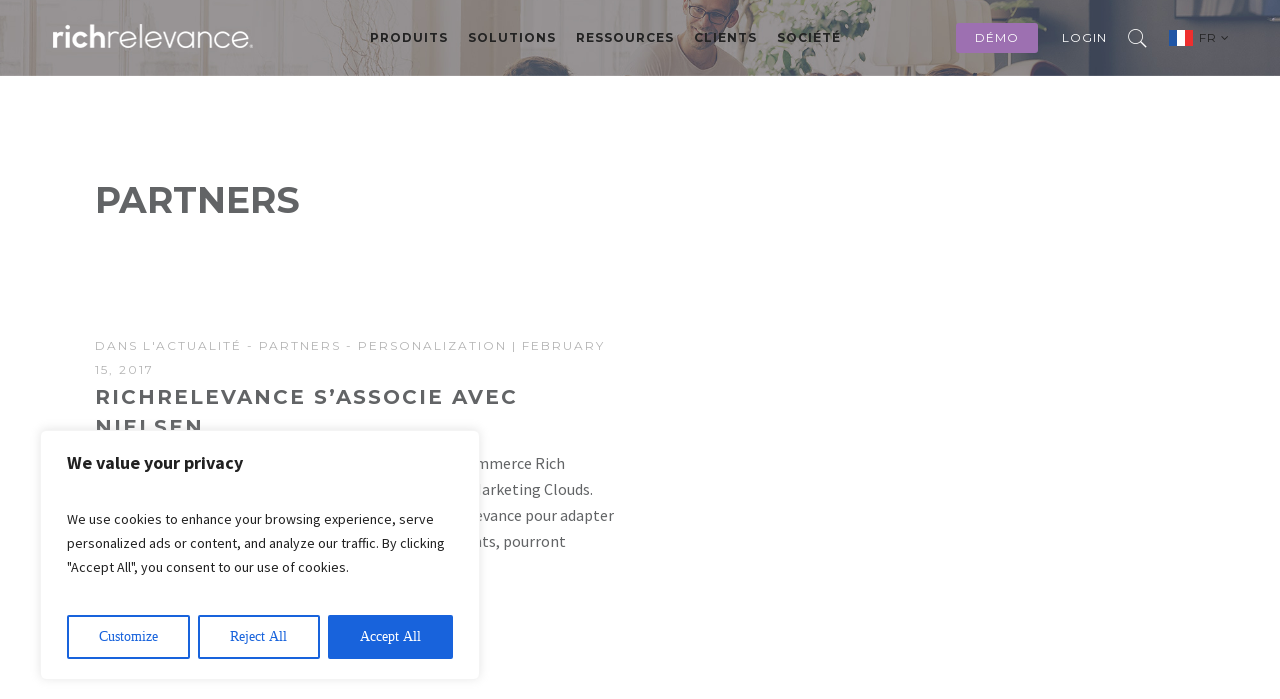

--- FILE ---
content_type: text/plain
request_url: https://www.google-analytics.com/j/collect?v=1&_v=j102&a=472768197&t=pageview&_s=1&dl=https%3A%2F%2Frichrelevance.fr%2Fblog%2Ftag%2Fpartners%2F&ul=en-us%40posix&dt=partners%20%E2%80%93%20RichRelevance%20France&sr=1280x720&vp=1280x720&_u=IEBAAEABAAAAACAAI~&jid=353712619&gjid=643958878&cid=103476574.1768724003&tid=UA-2899958-11&_gid=2019633018.1768724003&_r=1&_slc=1&z=156515534
body_size: -451
content:
2,cG-GNFLYNLSVS